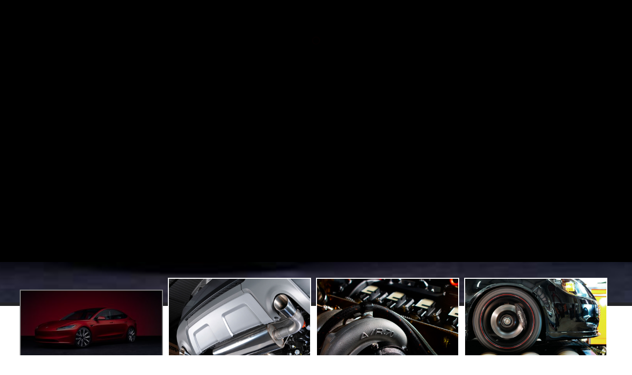

--- FILE ---
content_type: text/html; charset=UTF-8
request_url: https://drspeed.pt/?k=disabled-bathtub-chairs-d-DyxdLwIb
body_size: 8160
content:

<!DOCTYPE html>
<html lang="pt">
<head>

    <meta charset="UTF-8">
    <meta name="viewport" content="width=device-width, initial-scale=1">
    <meta name="description" content="Empresa do sector automóvel que se destina à prestação de serviços de Gestão Electrónica">
    <meta name="keywords" content="Reprogramação,Automóveis,Camiões,Tractores,Motos,Barcos,Maquinas Industriais,Filtro,Partículas,FAP,DPF,EGR,ADBLUE,Centralinas,Potência">
    <meta name="author" content="Criativatek">
    <title>DRSpeed - Electrónica Automóvel</title>
    <link rel="shortcut icon" type="image/x-icon" href="media/favicon.jpg" />
    <link href="css/master.css" rel="stylesheet">
    <link href="css/custom.css" rel="stylesheet">
    <link href="https://fonts.googleapis.com/css?family=Gurajada" rel="stylesheet" type="text/css">
     <!--[if lt IE 9]>
        <script src="js/html5shiv-3.7.0.js"></script>
        <script src="js/respond-1.4.2.js"></script>
    <![endif]-->
    <style>
        * Add this attribute to the element that needs a tooltip */ [data-tooltip] {
            position: relative;
            z-index: 2;
            cursor: pointer;
        }

        /* Hide the tooltip content by default */
        [data-tooltip]:before,
        [data-tooltip]:after {
            visibility: hidden;
            -ms-filter:"progid:DXImageTransform.Microsoft.Alpha(Opacity=0)";
            filter: progid: DXImageTransform.Microsoft.Alpha(Opacity=0);
            opacity: 0;
            pointer-events: none;
        }

        /* Position tooltip above the element */
        [data-tooltip]:before {
            position: absolute;
            bottom: 75%;
            left: 50%;
            margin-bottom: 5px;
            margin-left: -80px;
            padding: 7px;
            width: 160px;
            -webkit-border-radius: 3px;
            -moz-border-radius: 3px;
            border-radius: 3px;
            background-color: #000;
            background-color: hsla(0, 0%, 20%, 0.9);
            color: #fff;
            content: attr(data-tooltip);
            text-align: center;
            font-size: 14px;
            line-height: 1.2;
        }

        /* Triangle hack to make tooltip look like a speech bubble */
        [data-tooltip]:after {
            position: absolute;
            bottom: 75%;
            left: 50%;
            margin-left: -5px;
            width: 0;
            border-top: 5px solid #000;
            border-top: 5px solid hsla(0, 0%, 20%, 0.9);
            border-right: 5px solid transparent;
            border-left: 5px solid transparent;
            content:" ";
            font-size: 0;
            line-height: 0;
        }

        /* Show tooltip content on hover */
        [data-tooltip]:hover:before,
        [data-tooltip]:hover:after {
            visibility: visible;
            -ms-filter:"progid:DXImageTransform.Microsoft.Alpha(Opacity=100)";
            filter: progid: DXImageTransform.Microsoft.Alpha(Opacity=100);
            opacity: 1;
        }
    </style>
    <style>
        .camera_thumbs img {
            border: 2px solid #fff;
        }

        .eyelash {
            position: fixed;
            top: calc(50% - 60px);
            left: calc(100% - 35px);
            width: 35px;
            height: 200px;
            background: #D40B22;
            color: #eee;
            z-index: 100;
            /*border:2px solid #777;
	            border-right:none;*/
            /*border-radius: 10px 0 0 10px;
	            box-shadow: -1px 2px 5px #555;*/
            transform: rotate(-15deg) scale(1) skew(-15deg) translate(0px);
        }

        .eyelash div {
            display: block;
            position: absolute;
            top: 46%;
            left: -51px;
            min-width: 140px;
            line-height: 100%;
            /* Safari */
            -webkit-transform: rotate(90deg);
            /* Firefox */
            -moz-transform: rotate(90deg);
            /* IE */
            -ms-transform: rotate(90deg);
            /* Opera */
            -o-transform: rotate(90deg);
            text-transform: uppercase;
            transform: rotate(90deg) scale(1) skew(-15deg) translate(0px);
        }

        .eyelash:hover {
            color: #fff;
        }
    </style>
</head>

<body class="noIE home">
    <div id="ip-container" class="ip-container">
        <header class="ip-header">
            <div class="ip-loader">
                <svg class="ip-inner" width="60px" height="60px" viewBox="0 0 80 80">
                    <path class="ip-loader-circlebg" d="M40,10C57.351,10,71,23.649,71,40.5S57.351,71,40.5,71 S10,57.351,10,40.5S23.649,10,39.3,10z" />
                    <path id="ip-loader-circle" class="ip-loader-circle" d="M40,10C57.351,10,71,23.649,71,40.5S57.351,71,40.5,71 S10,57.351,10,40.5S23.649,10,40.5,10z" />
                </svg>
            </div>
        </header>
    </div>

    <header id="main-header">
        <div id="cd-nav">
            <a href="#0" class="cd-nav-trigger">Menu<span></span></a>
            <nav id="cd-main-nav">
                <ul>
                    <li class="current"><a href="index.php"><span>HOME</span></a></li>
                    <li><a href="#about"><span>QUEM SOMOS</span></a></li>
                    <li><a href="#services"><span>SERVIçOS</span></a></li>
                    <li><a href="#movie"><span>VÍDEOS</span></a></li>
                    <li><a href="#contact"><span>CONTACTOS</span></a></li>
                </ul>
            </nav>
        </div>
        <div class="container">
            <div class="row">
                <div class="col-md-3 spacer"></div>
                <div class="col-md-6">

                    <div class="navbar navbar-default navbar-top">
                        <div id="menu" class="navbar-collapse">
                            <ul class="nav navbar-nav nav-justified">
                                <li class="current"><a href="index.php"><span>HOME</span></a></li>
                                <li><a href="#about"><span>QUEM SOMOS</span></a></li>
                                <li><a href="#services"><span>SERVIçOS</span></a></li>
                                <li><a href="#movie"><span>VÍDEOS</span></a></li>
                                <li><a href="#contact"><span>CONTACTOS</span></a></li>
                            </ul>
                        </div>
                    </div>
                </div>
                <div class="col-md-4">

                    <div id="logo">
                        <span class="bglogo1 transform-please-2">
                            <a href="index.php"><img src="img/logo.png" alt="logo" style="border: 0px;"></a>
                        </span>
                        <span class="bglogo2 transform-please-2" style="border: 0px;"></span>
                        <span class="bglogo3 transform-please-2" style="border: 0px;"></span>
                        <span class="bglogo4 transform-please-2" style="border: 0px;"></span>
                    </div>
                </div>
            </div>
        </div>
        <div class="container">
            <nav id="main-nav">
                <div class="row">
                    <div class="col-md-12">

                        <div class="navbar navbar-default" role="navigation">
                            <div class="navbar-header"></div>
                            <div class="navbar-collapse collapse">
                                <ul class="nav navbar-nav nav-justified">
                                    <li><a href="reprogramacao.php"><span>REPROGRAMAçÃO</span><small>Eco-map • Multi-map • Power-map&nbsp;&nbsp;&nbsp;</small> </a></li>
                                    <li><a href="electronica-automovel.php"><span>ELETRÓNICA AUTOMÓVEL&nbsp;</span> <small>Diagnóstico e Reparação</small></a></li>
                                    <li><a href="oficina.php"><span>Oficina</span> <small>Electrónica, Manutenção e Reparação&nbsp;&nbsp;&nbsp;</small></a></li>
                                    <li><a href="banco-de-potencia.php"><span>BANCO DE POTÊNCIA </span><small>Melhora o estado geral do seu motor&nbsp;&nbsp;&nbsp;</small></a></li>

                                </ul>
                            </div>
                        </div>
                    </div>
                </div>
            </nav>
            <div class="hot-news col-md-6  transform-revers-2">
                <h5 class="themecolor1">
                    <a href="#">A OFICINA QUE TRATA DO SEU AUTOMÓVEL</a>
                </h5>
            </div>
            <div style="text-align-last: end;"><a href="pt2020.php" target="_blank"><img src="img/2020invest.png" alt="portugal2020" style="max-height:40px;border: 0px solid transparent; margin-top: 20px;"></a></div>
        </div>
    </header>
<div id="slider">
    <div class="camera_slider" style="margin-bottom: 156px !important;">
        <div data-thumb="media/slider/tesla.jpg" data-src="media/slider/tesla.jpg"></div>
        <div data-thumb="media/slider/4.jpg" data-src="media/slider/4.jpg"></div>
        <div data-thumb="media/slider/1.jpg" data-src="media/slider/1.jpg"></div>
        <div data-thumb="media/slider/banco1.jpg" data-src="media/slider/banco1.jpg"></div>
    </div>
</div>

<div id="fullpage">
    <div class="section animatedEntrance" id="about">
        <div class="container">
            <div class="row">
                <div class="section col-md-12">
                    <header class="section-header ">
                        <div class="heading-wrap">
                            <h1 class="heading">
                                <span> QUEM SOMOS E OBJETIVOS</span>
                            </h1>
                        </div>
                        <p>A DRspeed é uma empresa do sector automóvel que se destina a prestação de serviços de Gestão Electrónica. Dedica-se ao desenvolvimento de vários estilos de reprogramações de veículos, testes de potência e diagnóstico automóvel, tanto a Diesel como a Gasolina, garantindo aos seus clientes a melhor solução na resolução dos seus problemas.</p>
                        <p> Atualmente, a empresa DRspeed dispõem de equipamentos para as mais variadas marcas de ECU (centralinas) como:<strong> Bosch, Magneti Marelli, Siemens, Continental, Delphi, Denso, Melco, Ford, Keihim, Motorola, TRW, Mitsubishi, Temic, Valeo, Sagem, Hitachi, Trionic, Melco, Phoenix e Lucas</strong>. </p> <br> <hr>
                    </header>
                </div>
            </div>
        </div>
    </div>

    <div class="section-8">
        <div style="background-image: url(media/paralax/paralax3.png);" class="bg2" style="top: -300px !important;"></div>
        <div class="container">
            <div class="row">
                <form id="poll-car">
                    <div class="col-lg-3 col-md-3 col-sm-12 animated text-right " data-animation="bounceInLeft">
                        <div class="comments-header">
                            <span>Missão </span> <a class="arrow-link" href="#"></a>
                        </div>
                    </div>
                    <div class="col-lg-9 col-md-9 col-sm-12 animated " data-animation="bounceInRight">
                        <div class="poll-car-content ">
                            <p>
                                Oferecer aos nossos clientes uma prestação de serviços de elevada qualidade, aplicando as melhores técnicas de gestão electrónica, para garantir serviços de referência.
                            </p>
                        </div>
                    </div>
                </form>
            </div>
            <div class="row">
                <form id="poll-car">
                    <div class="col-lg-3 col-md-3 col-sm-12 animated text-right " data-animation="bounceInLeft">
                        <div class="comments-header">
                            <span>Visão </span> <a class="arrow-link" href="#"></a>
                        </div>
                    </div>
                    <div class="col-lg-9 col-md-9 col-sm-12 animated " data-animation="bounceInRight">
                        <div class="poll-car-content ">
                            <p>A DRSpeed pretende ser uma empresa de referência no
                                mercado nacional na prestação de serviços de gestão
                                electrónica.</p>
                        </div>
                    </div>
                </form>
            </div>
            <div class="row">
                <form id="poll-car">
                    <div class="col-lg-3 col-md-3 col-sm-12 animated text-right " data-animation="bounceInLeft">
                        <div class="comments-header">
                            <span>Valores </span> <a class="arrow-link" href="#"></a>
                        </div>
                    </div>
                    <div class="col-lg-9 col-md-9 col-sm-12 animated " data-animation="bounceInRight">
                        <div class="poll-car-content ">
                            <p>Qualidade e aperfeiçoamento contínuo na prestação de serviços a fim de alcançar a sustentabilidade económico- financeira da DRSpeed, com o intuito de obter a satisfação do cliente.</p>
                        </div>
                    </div>
                </form>
            </div>
        </div>
    </div>


    <div class="section-6" id="services">
        <div class="container">
            <div class="row">
                <div class="col-md-offset-2 col-md-9">
                    <header class="section-header animated " data-animation="fadeInUp">
                        <div class="heading-wrap">
                            <h1 class="heading">
                                <span> SERVI&Ccedil;OS</span>
                            </h1>
                        </div>
                        <p></p>
                        <hr>
                    </header>
                </div>
            </div>
            <div class="row" style="margin-bottom: 40px;">
                <section class="post-list">
                    <ul>
                        <li class="col-lg-12 col-md-12 col-sm-12  animated " data-animation="bounceInLeft">
                            <div class="media col-lg-4 col-md-4 col-sm-4">
                                <a href="reprogramacao.php"><img src="media/section6/1.jpg" width="550" height="344" title="Reprogramações" alt="Reprogramações" /></a>
                            </div>
                            <div class="media-body col-lg-8 col-md-8 col-sm-8">
                                <a class="link" href="reprogramacao.php">
                                    <h3>Reprogramações</h3>
                                </a>
                                <p>A DRspeed, apresenta diversas soluções de optimização da
                                    gestão electrónica, para melhorar a performance do motor dos
                                    veículos. Por norma consegue-se ter um aumento do seu
                                    desempenho de 10 a 45% de Binário e 3% a 35% de cavalagem.
                                    Porém, tudo isto dependendo da motorização, do combustível que
                                    utiliza e se o motor é sobrealimentado.</p>
                            </div> <a href="reprogramacao.php" class="arrow-link"> <span class="icon-transform transform-please"><i class="fa fa-angle-right"></i></span></a>
                        </li>

                        <li class="col-lg-12 col-md-12 col-sm-12 animated " data-animation="bounceInLeft">
                            <div class="media col-lg-4 col-md-4 col-sm-4">
                                <a href="banco-de-potencia.php"><img src="media/section6/4.jpg" width="550" height="344" title="Banco de Potência" alt="Banco de Potência" /></a>
                            </div>
                            <div class="media-body col-lg-8 col-md-8 col-sm-8">
                                <a class="link" href="banco-de-potencia.php">
                                    <h3>Banco
                                        de Potência</h3>
                                </a>
                                <p>A potência é uma das características de um motor que é
                                    usada para medir as performances dos carros. A medida usada
                                    para caracterizar a potência é cavalo-vapor (cv). Esta medida
                                    surgiu a quando as máquinas de vapor, para comparar a força
                                    que desenvolviam face aos cavalos.</p>
                            </div> <a href="banco-de-potencia.php" class="arrow-link"> <span class="icon-transform transform-please"><i class="fa fa-angle-right"></i></span></a>
                        </li>
                        <li class="col-lg-12 col-md-12 col-sm-12 animated " data-animation="bounceInLeft">
                            <div class="media col-lg-4 col-md-4 col-sm-4">
                                <a href="electronica-automovel.php"><img src="media/section6/6.jpg" width="550" height="344" title="Eletrónica Automóvel" alt="Eletrónica Automóvel" />
                                </a>
                            </div>
                            <div class="media-body col-lg-8 col-md-8 col-sm-8">
                                <a class="link" href="electronica-automovel.php">
                                    <h3>Eletrónica Automóvel</h3>
                                </a>
                                <p>A DRSPEED tem uma vasta gama de serviços disponíveis. Ao longo dos anos temos acompanhado
                                    a evolução eletrónica nos automóveis, de forma a apresentar as soluções mais vantajosas e
                                    económicas para os nossos clientes. Cada vez mais, dispõe de soluções para a reparação de vários
                                    componentes eletrónicos, sem ter de se substituir por material do Fabricante.</p>
                            </div>
                            <a href="electronica-automovel.php" class="arrow-link">
                                <span class="icon-transform transform-please">
                                    <i class="fa fa-angle-right"></i></span>
                            </a>
                        </li>
                        <li class="col-lg-12 col-md-12 col-sm-12 animated " data-animation="bounceInLeft">
                            <div class="media col-lg-4 col-md-4 col-sm-4">
                                <a href="mecanica-motorsport.php"><img src="media/section6/5.jpg" width="550" height="344" title="Mecânica Motorsport" alt="Mecânica Motorsport" /></a>
                            </div>
                            <div class="media-body col-lg-8 col-md-8 col-sm-8">
                                <a class="link" href="mecanica-motorsport.php">
                                    <h3>Mecânica Motorsport</h3>
                                </a>
                                <p>A DRSpeed dispõe de uma vasta gama de produtos Motorsport.</p>
                                <p>Sistema de admissão, Sistema de escape, Motor, Sistema
                                    de transmissão, Sistema de suspensão, Sistema de travagem.</p>
                            </div>
                            <a href="mecanica-motorsport.php" class="arrow-link"><span class="icon-transform transform-please">
                                    <i class="fa fa-angle-right"></i></span>
                            </a>
                        </li>
                        <li class="col-lg-12 col-md-12 col-sm-12 animated " data-animation="bounceInLeft">
                            <div class="media col-lg-4 col-md-4 col-sm-4">

                                <a href="electronica-automovel.php"><img src="media/section6/7.jpg" width="550" height="344" title="Reparação" alt="Reparação" /></a>
                            </div>
                            <div class="media-body col-lg-8 col-md-8 col-sm-8">

                                <a class="link" href="electronica-automovel.php">
                                    <h3>Reparação</h3>
                                </a>
                                <p>Ao longo dos anos temos acompanhado a evolução
                                    electrónica nos automóveis, de forma a apresentar as soluções
                                    mais económicas para os nossos clientes. Cada vez mais,
                                    dispondo de soluções para a reparação de vários componentes
                                    electrónicos, sem ter de se substituir por material novo.</p>
                            </div> <a href="reparacao.php" class="arrow-link"> <span class="icon-transform transform-please"><i class="fa fa-angle-right"></i></span></a>
                        </li>
                    </ul>
                </section>
            </div>
        </div>
    </div>

    <section class="newsletter-section">
        <div class="top-line-newslet"></div>
        <div class="container animated text-center" data-animation="bounceInLeft">
            <H2 style="background: #d90000; color: #fff; padding: 10px;">
                <strong>NÃO ENCONTROU RESPOSTA À SUA QUESTÃO?</strong>
            </H2>
            <a style="text-decoration: none;" href="#contact">
                <h2>CONTACTE-NOS</h2>
            </a>
        </div>
        <div class="bot-line-newslet"></div>
    </section>

    <div class="section-9" id="movie">
        <div style="background-image: url(media/paralax/paralax3.png);" class="bg3"></div>
        <div class="container">
            <div class="row">
                <section class="video-section animated " data-animation="bounceInRight">
                    <div class="carousel-title ">
                        <div class="transform-please-2 ">
                            <span> VIDEOS</span>
                        </div>
                    </div>
                    <div class="col-xs-12 col-sm-4 col-lg-4">
                        <article class="clearfix animated text-left ">
                            <ul class="nav nav-tabs verticale-tabs">
                                <li class="active">
                                    <div class="active-panel">
                                        Reprogramação<a href="#" class="arrow-link"> <span class="icon-transform transform-please-2"><i class="fa fa-angle-right"></i></span></a>
                                    </div> <a href="#86024" data-toggle="tab"> <img width="550" height="344" title="Reprogramação" alt="Reprogramação" src="media/section6/1.jpg"></a>
                                </li>
                                <li class>
                                    <div class="active-panel">
                                        DPF/FAP OFF<a href="#" class="arrow-link"> <span class="icon-transform transform-please-2"><i class="fa fa-angle-right"></i></span></a>
                                    </div> <a href="#41318" data-toggle="tab"><img width="550" height="344" title="DPF/FAP" alt="DPF/FAP" src="media/section6/2.jpg"></a>
                                </li>
                                <li class>
                                    <div class="active-panel">
                                        EGR OFF<a href="#" class="arrow-link"> <span class="icon-transform transform-please-2"><i class="fa fa-angle-right"></i></span></a>
                                    </div> <a href="#81908" data-toggle="tab"><img width="550" height="344" title="ERG OFF" alt="ERG OFF" src="media/section6/3.jpg"></a>
                                </li>
                                <li class>
                                    <div class="active-panel">
                                        BANCO DE POTÊNCIA<a href="#" class="arrow-link"> <span class="icon-transform transform-please-2"><i class="fa fa-angle-right"></i></span></a>
                                    </div> <a href="#81909" data-toggle="tab"><img width="550" height="344" title="Banco de Potência" alt="Banco de Potência" src="media/section6/4.jpg"></a>
                                </li>
                            </ul>
                        </article>
                    </div>
                    <div class="tab-content verticale-tabs-content col-xs-12 col-sm-8 col-lg-8">
                        <div class="tab-pane active" id="86024">
                            <article class="clearfix animated text-left ">
                                <iframe src="https://www.youtube.com/embed/iVOigpjbaCA"></iframe>
                                <div class="desc-video">
                                    <p>Reprogramação Eco map</p>
                                </div>
                                <div class="box-more-info">
                                    <div class="transform-revers">
                                        <a href="https://www.youtube.com/channel/UC_vtfYU3M7pF9b1cF7JW8BQ" target="_blank"> <i class="fa fa-youtube"></i>Canal
                                            Youtube
                                        </a>
                                    </div>
                                </div>
                            </article>
                        </div>
                        <div class="tab-pane" id="41318">
                            <article class="clearfix animated text-left ">
                                <iframe src="https://www.youtube.com/embed/ci9xhIisNWc"></iframe>
                                <div class="desc-video">
                                    <p>DPF/FAP OFF</p>
                                </div>
                                <div class="box-more-info">
                                    <div class="transform-revers">
                                        <a href="https://www.youtube.com/channel/UC_vtfYU3M7pF9b1cF7JW8BQ" target="_blank"> <i class="fa fa-youtube"></i>Canal
                                            Youtube
                                        </a>
                                    </div>
                                </div>
                            </article>
                        </div>
                        <div class="tab-pane" id="81908">
                            <article class="clearfix animated text-left ">
                                <article class="clearfix animated text-left ">
                                    <iframe src="https://www.youtube.com/embed/kqUckHmqZbI"></iframe>
                                    <div class="desc-video">
                                        <p>EGR OFF</p>
                                    </div>
                                    <div class="box-more-info">
                                        <div class="transform-revers">
                                            <a href="https://www.youtube.com/channel/UC_vtfYU3M7pF9b1cF7JW8BQ" target="_blank"> <i class="fa fa-youtube"></i>Canal
                                                Youtube
                                            </a>
                                        </div>
                                    </div>
                                </article>
                            </article>
                        </div>
                        <div class="tab-pane" id="81909">
                            <article class="clearfix animated text-left ">
                                <article class="clearfix animated text-left ">
                                    <iframe src="https://www.youtube.com/embed/ejYRwcUFF70"></iframe>
                                    <div class="desc-video">
                                        <p>BANCO DE POTÊNCIA</p>
                                    </div>
                                    <div class="box-more-info">
                                        <div class="transform-revers">
                                            <a href="https://www.youtube.com/channel/UC_vtfYU3M7pF9b1cF7JW8BQ" target="_blank"> <i class="fa fa-youtube"></i>Canal
                                                Youtube
                                            </a>
                                        </div>
                                    </div>
                                </article>
                            </article>
                        </div>
                    </div>
                </section>
            </div>
        </div>
    </div>


    <div class="section-10">
        <section class="newsletter-section">
            <div class="top-line-newslet"></div>
            <div class="container animated text-center" data-animation="bounceInLeft">
                <H2 style="background: #d90000; color: #fff; padding: 10px;">
                    <strong>Tecnologia avançada • Potência • Testes
                        especializados</strong>
                </H2>
                <h2>Temos equipamento específico para cada modelo de
                    automóvel.</h2>
            </div>
            <div class="bot-line-newslet"></div>
        </section>
    </div>


    <div class="section-11" id="contact">
        <div style="background-image: url(media/paralax/paralax4.png);" class="bg4"></div>
        <section class="form-contact">
            <div class="container">
                <div class="row">
                    <div class="col-md-offset-2 col-md-9">
                        <header class="section-header animated " data-animation="bounceInDown">
                            <div class="heading-wrap">
                                <h2 class="heading">
                                    <span> CONTACTE-NOS</span>
                                </h2>
                                <h3 style="color: #fff; margin-top: -10px;">Temos a
                                    solução para o seu problema</h3>
                            </div>
                        </header>
                    </div>
                </div>
                <div class="row contact-row">
                    <div class="col-xs-12 col-sm-12 col-lg-6">
                        <div><iframe src="https://www.google.com/maps/embed?pb=!1m18!1m12!1m3!1d3070.007709890334!2d-8.831357384366818!3d39.69453060716702!2m3!1f0!2f0!3f0!3m2!1i1024!2i768!4f13.1!3m3!1m2!1s0xd22740769b64bc3%3A0xfc51c7bea4691010!2sDRSPEED%20-%20Especialista%20em%20Gest%C3%A3o%20Electr%C3%B3nica!5e0!3m2!1spt-PT!2spt!4v1586433115960!5m2!1spt-PT!2spt" style="width: 100%; height: 230px; margin-top: 0px"></iframe></div>
                    </div>
                    <div class="col-xs-12 col-sm-12 col-lg-6">
                        <div class="btn-set-middle" style="margin-top:40px;">
                            <hr>
                            <a href="#" class="btn-call"> <span> Tlm: 961 769 284 (*) </span></a> <a href="#" class="btn-email"> <span> Email: <span class="__cf_email__" data-cfemail="01686f676e41657372716464652f7175">[email&#160;protected]</span>
                                </span></a>
                        </div>
                        <div class="col-md-12 text-center">
                                <div class="">
                                    <p style="font-size: 15px;">
                                        <span><strong>Localização:</strong></span> Estrada Nacional nº1 Km 117 Alto Moinho de Vento
Zona Industrial,Pavilhão 7L Golpilheira
2440-234 Batalha
                                    </p>
                                </div>
                                <div  style="margin-top:0px;">
                                    <p style="font-size: 15px;">
                                        <span><strong>Coordenada GPS:</strong></span> GPS: N39.6945265 W-8.8291687
                                    </p>
                                </div>
                        </div>

                        <div class="alert alert-success" id="contact_success" style="display: none;">
                            <button type="button" class="close" data-dismiss="alert">&times;</button>
                            <div class="alert-inner">
                                <strong>Obrigado,</strong> a sua mensagem foi enviada com
                                sucesso. Entraremos em contacto o mais breve possível.
                            </div>
                        </div>

                        <div class="alert alert-danger" id="contact_fail" style="display: none;">
                            <button type="button" class="close" data-dismiss="alert">&times;</button>
                            <div class="alert-inner"></div>
                        </div>


                    </div>
                </div>
            </div>
        </section>
    </div>

</div>


<div class="footer-block">
        <div class="container">
            <div class="row">
                <div class="foot-top-line"></div>
                <div class="foot-bot-line"></div>
                <a class="scroll-top" href="#"><i class="fa fa-angle-up"></i> </a>
            </div>
        </div>
        <div class="container fot-container">
            <div class="row">
                <div class="col-md-3 col-sm-12">
                    <blockquote>
                        <ul>
                            <li><i class="fa fa-mobile" style="font-size: 28px;padding-right:12px;"></i><a href="tel:+351-961769284" data-tooltip="*(Chamada para rede móvel)" style="color: #ccc;">961 769 284 <sup>(*)</sup></a></li>
                            <li><i class="fa fa-phone"></i><a href="tel:+351-244832271" data-tooltip="**(Chamada para rede fixa nacional)" style="color: #ccc;">244 832 271 <sup>(**)</sup></a></li>
                            <li><i class="fa fa-envelope" aria-hidden="true"></i><a href="/cdn-cgi/l/email-protection" class="__cf_email__" data-cfemail="f0999e969fb094828380959594de8084">[email&#160;protected]</a></li>
                            <li style="font-size: 11px;">* Chamada para a rede móvel nacional</li>
                            <li style="font-size: 11px;">** Chamada para a rede fixa nacional</li>
                        </ul>
                    </blockquote>
                </div>
                <div class="col-md-5 col-sm-12">
                    <blockquote>
                        <ul>
                            <li><i class="fa fa-map-marker"></i>Estrada Nacional nº1 Km 117 Alto Moinho de Vento<br>
                                <i class="fa fa-map-marker" style="color:transparent"></i>Zona Industrial,Pavilhão 7L Golpilheira<br>
                                <i class="fa fa-map-marker" style="color:transparent"></i>2440-234 Batalha
                            </li><br><br>
                            <li><a href="https://www.google.com/maps/place/DRSPEED+-+Especialista+em+Gest%C3%A3o+Electr%C3%B3nica/@39.6945306,-8.8313574,17z/data=!3m1!4b1!4m5!3m4!1s0xd22740769b64bc3:0xfc51c7bea4691010!8m2!3d39.6945265!4d-8.8291687" target="blank">
                                    GPS: N39.6945265 W-8.8291687
                                </a>
                            </li>
                        </ul>
                    </blockquote>
                </div>
                <div class="col-md-4 col-sm-12">
                    <blockquote>
                        <ul>
                            <li><a href="img/Ficha_Tecnica.pdf" target="_blank"><img src="img/2020invest.png" alt="portugal2020 " style="max-height:40px;border: 0px solid transparent;"></a></li>
                        </ul>
                    </blockquote>
                </div>
            </div>
        </div>


        <div class="copyright-block">
            <div class="container">
                <div class="row">
                    <div class="col-md-12 col-sm-12 col-xs-12 left">
                        <ul class="unstyled clearfix social-team">
                            <li><a href="https://www.facebook.com/drspeed.pt" target="_blank"><i class="fa fa-facebook"></i></a></li>
                            <li><a href="https://www.youtube.com/channel/UC_vtfYU3M7pF9b1cF7JW8BQ" target="_blank"><i class="fa fa-youtube"></i></a></li>
                        </ul>
                    </div>
                </div>
            </div>
            <div class style="margin-top: 20px;">
                <div class="row copyright-info">
                    <div class="col-md-6 col-sm-12 text-center">
                        <p style="color: #fff;">
                            © Todos os direitos reservados 2015 - 2018 <a style="color: #0f77c0;" href="https://www.criativatek.com" target="_blank">CRIATIVATEK</a>
                        </p>
                    </div>
                    <div class="col-md-6 col-sm-12 text-center">
                        <p style="color: #ccc;">
                            <a href="politica.php" target="_blank">Politica de Privacidade</a> | <a href="termos.php" target="_blank">Termos e Condições</a> | <a href="https://www.livroreclamacoes.pt/" target="_blank">Livro de Reclamações</a>
                        </p>
                    </div>
                </div>
            </div>
        </div>

        <button type="button" id="drspeed-open-modal" class="btn btn-primary" style="display: none;" data-toggle="modal" data-target="#drspeed-modal">Launch demo modal</button>

        <div class="modal fade" id="drspeed-modal" tabindex="-1" role="dialog" aria-labelledby="exampleModalLabel" aria-hidden="true">
            <div class="modal-dialog modal-lg" role="document">
                <div class="modal-content">
                    <div class="modal-header">
                        <h5 class="modal-title" id="exampleModalLabel">-</h5>
                    </div>
                    <div class="modal-body text-center">...</div>
                    <div class="modal-footer">
                        <button type="button" class="btn btn-secondary" data-dismiss="modal">Fechar</button>
                    </div>
                </div>
            </div>
        </div>
        <div class="modal fade" id="drspeed-modal-terms" tabindex="-1" role="dialog" aria-labelledby="exampleModalLabel2" aria-hidden="true">
            <div class="modal-dialog modal-lg" role="document">
                <div class="modal-content">
                    <div class="modal-header">
                        <h5 class="modal-title" id="exampleModalLabel2">Termos e
                            Condições</h5>
                    </div>
                    <div class="modal-body">...</div>
                    <div class="modal-footer">
                        <button type="button" class="btn btn-secondary" data-dismiss="modal">Fechar</button>
                    </div>
                </div>
            </div>
        </div>
        <div class="modal fade" id="exampleModal" tabindex="-1" data-toggle="modal" role="dialog" aria-labelledby="exampleModalLabel3" aria-hidden="true">
            <div class="modal-dialog" role="document">
                <div class="modal-content">
                    <div class="modal-header">
                    </div>
                    <div class="modal-body">
                        <div class="alert alert-success d-none margin-35px-top" role="alert">
                            Formulário enviado com sucesso.
                        </div>
                        <div class="alert alert-danger d-none margin-35px-top" role="alert">
                            <p class="error"></p>
                        </div>
                    </div>
                    <div class="modal-footer">
                        <p>Clique fora da caixa para fechar</p>
                    </div>
                </div>
            </div>
        </div>
    </div>

    <script data-cfasync="false" src="/cdn-cgi/scripts/5c5dd728/cloudflare-static/email-decode.min.js"></script><script type="text/javascript" src="js/jquery-1.11.1.min.js"></script>
    <script src="js/jquery-migrate-1.2.1.js"></script>
    <script src="js/bootstrap-3.1.1.min.js"></script>
    <script src="js/modernizr.custom.js"></script>
    <script src="js/classie.js"></script>
    <script src="js/pathLoader.js"></script>
    <script src="js/waypoints.min.js"></script>
    <script src="js/loader.js"></script>

    <script src="js/jflickrfeed.min.js"></script>
    <script src="plugins/selectbox/jquery.selectbox-0.2.js"></script>
    <script src="plugins/backstretch/backstretch-2.0.4.min.js"></script>
    <script src="plugins/camera-slider/camera-slider-1.3.4.min.js"></script>
    <script src="plugins/camera-slider/easing-1.3.min.js"></script>
    <script src="plugins/fancybox/fancybox-1.3.4.pack.js"></script>
    <script src="plugins/fancybox/klass-1.0.min.js"></script>
    <script src="plugins/fancybox/photoswipe-3.0.5.min.js"></script>
    <script src="plugins/hover-animations/transform2d.min.js"></script>
    <script src="plugins/hover-animations/hover-animations-1.0.min.js"></script>
    <script src="js/smart-menu.js"></script>
    <script src="js/cssua.min.js"></script>
    <script src="plugins/bxslider/jquery.bxslider.min.js"></script>
    <script src="plugins/nouislider/jquery.nouislider.min.js"></script>
    <script src="plugins/flexslider/jquery.flexslider.js"></script>
    <script type="text/javascript" src="//maps.google.com/maps/api/js?sensor=true"></script>
    <script src="plugins/gmap/gmaps.js"></script>

    <script src="js/index.js"></script>
    <script src="js/custom.js"></script>

<script defer src="https://static.cloudflareinsights.com/beacon.min.js/vcd15cbe7772f49c399c6a5babf22c1241717689176015" integrity="sha512-ZpsOmlRQV6y907TI0dKBHq9Md29nnaEIPlkf84rnaERnq6zvWvPUqr2ft8M1aS28oN72PdrCzSjY4U6VaAw1EQ==" data-cf-beacon='{"version":"2024.11.0","token":"3481086ba7544e598f96afd13de78664","r":1,"server_timing":{"name":{"cfCacheStatus":true,"cfEdge":true,"cfExtPri":true,"cfL4":true,"cfOrigin":true,"cfSpeedBrain":true},"location_startswith":null}}' crossorigin="anonymous"></script>
</body>

</html>

--- FILE ---
content_type: text/css
request_url: https://drspeed.pt/css/master.css
body_size: 143
content:


/*------------------------------------------------------------------
[Master Stylesheet]

Project:	CarNews
Version:	1.1
Last change:	18/08/2014 [fixed minor bugs]
Assigned to:	Alex Zaymund
Primary use:	News 
-------------------------------------------------------------------*/


/* MAIN CSS */
@import url('bootstrap-3.1.1.min.css');
@import url('custom.css');
@import url('inner.css');
@import url('home.css');
@import url('shop.css'); 
@import url('responsive.css'); 
@import url('loader.css');
@import url('color.css');
@import url('smart-menu.css');
@import url('animate.css');
@import url('debugging.css');



/* FONTS*/

@import url(https://fonts.googleapis.com/css?family=Roboto:400,400italic,500,500italic,700,700italic&subset=latin,cyrillic-ext,greek-ext,greek,latin-ext,cyrillic);
@import url('../fonts/webfontkit/stylesheet.css');
@import url('../fonts/font-awesome-4.1.0/css/font-awesome.min.css');

/* PLUGIN CSS */

@import url('../plugins/selectbox/jquery.selectbox.css');
@import url('../plugins/camera-slider/camera-slider-1.3.4.min.css');
@import url('../plugins/fancybox/fancybox-1.3.4.min.css');
@import url('../plugins/fancybox/photoswipe-3.0.5.min.css');
@import url('../plugins/hover-animations/hover-animations-1.0.min.css');
@import url('../plugins/justinaguilar-animations/animations.css');
@import url('../plugins/validation/validation-2.2.min.css');
@import url('../plugins/bxslider/jquery.bxslider.css');
@import url('../plugins/nouislider/jquery.nouislider.css');
@import url('../plugins/flexslider/flexslider.css');










--- FILE ---
content_type: text/css
request_url: https://drspeed.pt/css/custom.css
body_size: 262
content:
/*//////////////////////////////////////////////////////////////////////////////////////////*/
/* CUSTOM CSS (ADD YOUR CSS HERE!) */
/*//////////////////////////////////////////////////////////////////////////////////////////*/


p {

	font-family: 'PT Sans', sans-serif !important;



}

.d-none{
	display: none;
}
.question {

	background:#d90000 !important;

}

h1, .h1, h2, .h2, h3, .h3 {
	color: #000;
	font-family: 'PT Sans', sans-serif;
	font-weight:bold;

}

.sub-titles {

	font-weight:bold;
	font-family: 'PT Sans', sans-serif;
}


.panel {
	background:#333333 !important;
	margin-bottom:0px !important;
	}

.panel-heading:hover {
background:#d90000; !important;
}

.panel-body {
	background:#fff;
	border-bottom: 3px solid #000;
	}

.title-custom {
	color:#fff !important;
	text-align: justify;
	text-decoration: none;

	}

.title-custom:hover {

text-decoration: none;

}

.text-custom {

text-align:justify;

}

.span-align {

	padding-left: 5px;
}

.tab-content {

	box-shadow: 0 3px 6px 1px rgba(0, 0, 0, .2);


}

.link {

	color:#000;
	text-decoration: none;

}

.link:hover {

	color:#d90000;
	text-decoration: none;

}
/*20200307 ----footer----*/
	.fot-container ul{
		list-style-type: none;
		color: #fff;
		padding-left: 0px;
	}
	.fot-container li{
		color: #fff;
		padding-left: 0px;
	}
	.fot-container i{
		color: #fff;
		font-size: 20px;
		padding: 8px;
	}
/*20200307 ----footer END----*/
img{
	border: 2px solid #fff;
}

.verticale-tabs.nav-tabs > li.active:after {
    border: 2px solid #fff;
}
.verticale-tabs.nav-tabs > li {
    border: 2px solid rgba(68, 65, 65, 0.5);
}

#main-nav li:first-child {
    padding-left: 10px;
}

#main-nav .navbar-nav > li > a {
    padding: 20px 0 20px 15px;
}

.text-left {

text-align:left;

}
.text-right {

text-align:right;

}

.copyright-block a {
    color: #ccc;
}
@media (max-width: 700px){
  .navbar.navbar-default.navbar-top{display:none}
  .cd-nav-trigger {bottom: 90%;right: 10%;}
  #logo {left: -80px;}
  .inner-page #main-header {background-position: 0 0px; background-size: contain;}
  .post-list li .media {height: 220px;}
}


--- FILE ---
content_type: text/css
request_url: https://drspeed.pt/css/shop.css
body_size: 1478
content:
/*------------------------------------------------------------------

[Table of contents]

1. Catalog
2. Filter
3. Product

-------------------------------------------------------------------*/



/* Catalog */

.page-title h3 {
	margin: 0;
	padding: 0;
	text-transform: uppercase;
}
.page-title .line {
	margin: 0 0 20px 0;
}
.catalog-product-list .list-group-item {
	display: inline-block;
	height: auto;
	margin-bottom: 15px;
	padding: 0;
}
.catalog-product-list .list-group-item:nth-child(2n) {
	background: #f9f9f9;
	border: none;
}
.catalog-product-list .btn:hover {
	background: none repeat scroll 0 0 #000000;
	border-color: #000;
	text-decoration: none;
}
.catalog-product-list .media > .pull-left {
	background: none repeat scroll 0 0 rgba(0, 0, 0, 0);
	margin-left: -49px;
	overflow: hidden;
	padding: 0;
	transform: rotate(360deg) scale(1.003) skew(-14deg) translate(0px);
	transition: all .4s ease-in-out;
	-o-transition: all .4s ease-in-out;
	-ms-transition: all .4s ease-in-out;
	-moz-transition: all .4s ease-in-out;
	-webkit-transition: all .4s ease-in-out;
	transition: all .4s ease-in-out;
}
.catalog-product-list .media {
	position: relative;
}
.catalog-product-list .media .arrow-link {
	bottom: -1px;
	position: absolute;
	right: 43px;
	z-index: 78;
}
.catalog-product-list .media > .pull-left img {
	display: block;
	left: 35px;
	width: 100%;
	height: auto;
	position: relative;
	transform: rotate(0deg) scale(1.003) skew(14deg) translate(0px);
	-webkit-transform: rotate(0deg) scale(1.003) skew(14deg) translate(0px);
	-moz-transform: rotate(0deg) scale(1.003) skew(14deg) translate(0px);
	-o-transform: rotate(0deg) scale(1.003) skew(14deg) translate(0px);
	-ms-transform: rotate(0deg) scale(1.003) skew(14deg) translate(0px);
	transform-style: flat;
}
.list-group-item-text {
	clear: both;
	color: #858585;
	font-size: 13px;
	line-height: 1.22;
	padding-bottom: 10px;
}
.list-group-item-heading {
	float: left;
	text-transform: uppercase;
}
.list-group-item .price {
	float: right;
}
.list-group-item-content {
	padding-top: 20px;
}
.product-box {
	text-align: right;
}
.product-box .btn {
	position: relative;
	transition: all .4s ease-in-out;
	-o-transition: all .4s ease-in-out;
	-ms-transition: all .4s ease-in-out;
	-moz-transition: all .4s ease-in-out;
	-webkit-transition: all .4s ease-in-out;
	transition: all .4s ease-in-out;
	border: none;
	padding: 10px 15px;
	margin: 0 10px 10px;
	display: inline-block;
	transform: rotate(0deg) scale(1.003) skew(14degdeg) translate(0px);
	-webkit-transform: rotate(0deg) scale(1.003) skew(14deg) translate(0px);
	-moz-transform: rotate(0deg) scale(1.003) skew(14deg) translate(0px);
	-o-transform: rotate(0deg) scale(1.003) skew(14deg) translate(0px);
	-ms-transform: rotate(0deg) scale(1.003) skew(14deg) translate(0px);
}
.product-box .btn i {
	font-size: 15px;
	margin-right: 10px;
}
.product-box .btn i, .product-box .btn a, .product-box .btn span {
	display: inline-block;
	transform: rotate(0deg) scale(1.003) skew(-14degdeg) translate(0px);
	-webkit-transform: rotate(0deg) scale(1.003) skew(-14deg) translate(0px);
	-moz-transform: rotate(0deg) scale(1.003) skew(-14deg) translate(0px);
	-o-transform: rotate(0deg) scale(1.003) skew(-14deg) translate(0px);
	-ms-transform: rotate(0deg) scale(1.003) skew(-14deg) translate(0px);
	color: #fff;
}
.seller {
	float: right;
	font-family: inherit;
	font-size: 13px;
	font-weight: normal;
	margin-left: 10px;
	margin-top: 5px;
	text-transform: none;
}
.catalog-product-list .arrow-link:after {
	display: none;
}
/*Filter*/

.widget-filter .sbSelector:link, .widget-filter .sbSelector:visited, .widget-filter .sbSelector:hover, .widget-filter .sbOptions a:link, .widget-filter .sbOptions a:visited {
	color: #878787;
}
.noUi-target {
	margin-top: 20px;
}
.list-content {
	clear: both;
	display: inline-block;
	padding: 10px 0;
	width: 100%;
}
.list-content ul {
	list-style: none;
	margin: 0;
	padding: 0;
}
.list-content ul li {
	display: inline-block;
	margin: 0;
	padding: 0;
	position: relative;
	width: 100%;
}
.list-group-heading {
	display: inline-block;
	margin-bottom: 10px;
	position: relative;
	width: 100%;
}
.list-group-heading-inner {
	position: relative;
	left: -5px;
	background: none repeat scroll 0 0 #666;
	color: #fff;
	display: inline-block;
	padding: 10px;
	transform: rotate(0deg) scale(1.003) skew(14deg) translate(0px);
	-webkit-transform: rotate(0deg) scale(1.003) skew(14deg) translate(0px);
	-moz-transform: rotate(0deg) scale(1.003) skew(14deg) translate(0px);
	-o-transform: rotate(0deg) scale(1.003) skew(14deg) translate(0px);
	-ms-transform: rotate(0deg) scale(1.003) skew(14deg) translate(0px);
}
.list-group-heading-inner span {
	display: inline-block;
	font-family: 'Fjalla One', sans-serif;
	font-size: 14px;
	text-transform: uppercase;
	transform: rotate(0deg) scale(1.003) skew(-14deg) translate(0px);
	-webkit-transform: rotate(0deg) scale(1.003) skew(-14deg) translate(0px);
	-moz-transform: rotate(0deg) scale(1.003) skew(-14deg) translate(0px);
	-o-transform: rotate(0deg) scale(1.003) skew(-14deg) translate(0px);
	-ms-transform: rotate(0deg) scale(1.003) skew(-14deg) translate(0px);
}
.list-group-heading:after {
	background: none repeat scroll 0 0 #666;
	bottom: -3px;
	content: "";
	display: inline-block;
	height: 3px;
	left: 0;
	position: absolute;
	width: 100%;
}
.widget-filter .block_content {
	background: none repeat scroll 0 0 #f9f9f9;
	padding: 20px;
}
.widget-filter .block_content li {
	padding: 5px 0;
}
.widget-sub-title {
	display: block;
	margin: 0 auto 20px;
	padding: 5px;
	text-align: center;
	width: 80%;
	transform: rotate(0deg) scale(1.003) skew(14deg) translate(0px);
	-webkit-transform: rotate(0deg) scale(1.003) skew(14deg) translate(0px);
	-moz-transform: rotate(0deg) scale(1.003) skew(14deg) translate(0px);
	-o-transform: rotate(0deg) scale(1.003) skew(14deg) translate(0px);
	-ms-transform: rotate(0deg) scale(1.003) skew(14deg) translate(0px);
}
.widget-sub-title span {
	display: inline-block;
	font-family: 'Fjalla One', sans-serif;
	font-size: 20px;
	color: #fff;
	text-transform: uppercase;
	transform: rotate(0deg) scale(1.003) skew(-14deg) translate(0px);
	-webkit-transform: rotate(0deg) scale(1.003) skew(-14deg) translate(0px);
	-moz-transform: rotate(0deg) scale(1.003) skew(-14deg) translate(0px);
	-o-transform: rotate(0deg) scale(1.003) skew(-14deg) translate(0px);
	-ms-transform: rotate(0deg) scale(1.003) skew(-14deg) translate(0px);
}
.btn-filter {
	background: none repeat scroll 0 0 #f9f9f9;
	border-top: 1px solid #ccc;
	padding: 20px;
	text-align: center;
}
.btn-filter .btn {
	left: -15px;
	margin: 0 auto;
	position: relative;
}
/*Product*/
 

 
 
.bg-overlay {
	background: none repeat scroll 0 0 #f9f9f9;
	padding-bottom: 30px;
	padding-top: 30px;
}
.overlay-top {
	border-bottom: 1px solid #eeeeee;
	margin-bottom: 30px;
	margin-top: -45px;
}
.overlay-bot {
	margin-bottom: 30px;
	margin-top: 30px;
	padding-bottom: 70px;
}
.price-line {
	display: inline-block;
	width: 100%;
}
.price-box {
	color: #fff;
	display: inline-block;
	font-family: 'Fjalla One', sans-serif;
	font-size: 30px;
	margin-left: 10px;
	margin-right: 25px;
	padding: 5px 20px;
}
.price-informer {
	color: #858585;
	float: left;
	font-size: 12px;
	padding-top: 10px;
}
.product-name {
	color: #000000;
	font-size: 32px;
	font-weight: normal;
	margin: 0 0 5px;
	padding: 0;
	text-transform: none;
}
#image-block img {
	width: 100%;
	height: auto;
}
.desc {
	font-size: 13px;
	padding: 15px 0;
}
.desc li {
	list-style: square outside none;
	margin-left: 10px;
	padding: 0;
}
.featured-title {
	margin-left: 0;
	padding-left: 0;
}
.desc .product-featured {
	text-align: left;
}
.product-featured ul {
	display: inline-block;
	margin: 0 0 5px;
	padding: 0;
	width: 100%;
}
.product-featured li {
	list-style: square outside none;
	margin-left: 10px;
	padding: 0;
}
.page-product-heading {
	background: none repeat scroll 0 0 #000000;
	border-bottom: 6px solid #D2583E;
	clear: both;
	color: #FFFFFF;
	display: block;
	padding: 10px;
}
.page-product-box .rte {
	padding: 0 0 20px 0;
}
.table-data-sheet {
	width: 100%;
}
.table-data-sheet th {
	border-bottom: 1px solid #dddddd;
	font-family: 'Roboto', sans-serif;
	padding: 10px;
	text-transform: uppercase;
	vertical-align: middle;
}
.table-data-sheet td {
	font-family: 'Roboto', sans-serif;
	border: none;
	color: #858585;
	font-size: 12px;
	padding: 5px;
	vertical-align: middle;
}
.table-data-sheet tr:nth-child(2n) {
	background: #fff;
}
.pb-right-column .btn.btn-main2 {
}
.pb-right-column .btn.btn-main2 span {
	font-size: 20px;
}
.pb-right-column .panel {
	padding-bottom: 20px;
}
.product-tabs {
	display: inline-block;
}
.pb-right-column .panel .price {
	color: #D2583E;
	font-size: 4em;
}
.product-featured .featured-box:first-child {
	border-left: 0;
}
.product-featured {
	border-bottom: 1px solid #dddddd;
	border-top: 1px solid #dddddd;
	display: inline-block;
	margin: 10px 0 5px;
	width: 100%;
}
.product-featured .featured-box {
	border-right: 1px solid #dddddd;
	display: inline-block;
	float: left;
	padding: 10px 20px;
	vertical-align: top;
}
.featured-title {
	font-family: 'Fjalla One', sans-serif;
	font-size: 16px;
	text-transform: uppercase;
	color: #000;
}
.featured-content {
	color: #666666;
	font-family: 'Fjalla One', sans-serif;
	font-size: 20px;
	margin-left: 9px;
}
.featured-content i {
	font-size: 20px;
	display: inline-block;
	margin-right: 5px;
}
.btn-set-middle {
	margin: 0 auto;
	position: relative;
	text-align: center;
	width: 430px;
}
.btn-set-section {
	border-bottom: 1px solid #eeeeee;
	margin: 60px auto 70px;
	padding-bottom: 30px;
}
.btn-set-middle a {
	color: #fff;
	display: block;
	padding: 10px;
	transform: rotate(0deg) scale(1.003) skew(-26deg) translate(0px);
	-webkit-transform: rotate(0deg) scale(1.003) skew(-26deg) translate(0px);
	-moz-transform: rotate(0deg) scale(1.003) skew(-26deg) translate(0px);
	-o-transform: rotate(0deg) scale(1.003) skew(-26deg) translate(0px);
	-ms-transform: rotate(0deg) scale(1.003) skew(-26deg) translate(0px);
}
.btn-set-middle a span {
	display: block;
	transform-style: flat;
	-webkit-transform-style: flat;
	-moz-transformtransform-style: flat;
	-ms-transform-style: flat;
	transform: rotate(0deg) scale(1.003) skew26deg) translate(0px);
	-webkit-transform: rotate(0deg) scale(1.003) skew(26deg) translate(0px);
	-moz-transform: rotate(0deg) scale(1.003) skew(26deg) translate(0px);
	-o-transform: rotate(0deg) scale(1.003) skew(26deg) translate(0px);
	-ms-transform: rotate(0deg) scale(1.003) skew(26deg) translate(0px);
}
.btn-set-middle .btn-email {
	background: none repeat scroll 0 0 #000;
	position: absolute;
	right: -63px;
	top: 0;
	width: 231px;
}
.btn-set-middle .btn-call {
	left: -55px;
	position: absolute;
	top: 0;
	width: 231px;
}
.btn-set-info {
	color: #888888;
	font-size: 12px;
	margin-top: -30px;
}
.product-tab .nav-tabs > li > a {
	font-size: 22px;
	padding: 5px 20px;
}
.product-tab .nav-tabs > li:first-child {
	margin-left: 5px;
}
.product-tab .nav-tabs:after {
	bottom: -4px;
	content: "";
	display: inline-block;
	height: 5px;
	left: 0;
	position: absolute;
	width: 100%;
	transform: rotate(0deg) scale(1.003) skew(-14deg) translate(0px);
	-webkit-transform: rotate(0deg) scale(1.003) skew(-14deg) translate(0px);
	-moz-transform: rotate(0deg) scale(1.003) skew(-14deg) translate(0px);
	-o-transform: rotate(0deg) scale(1.003) skew(-14deg) translate(0px);
	-ms-transform: rotate(0deg) scale(1.003) skew(-14deg) translate(0px);
}
.product-tab .nav-tabs {
	border-bottom: 0 none;
	display: inline-block;
	position: relative;
	width: 100%;
}
.product-tab ul.clearfix li {
	color: #858585;
	font-size: 13px;
	list-style: none outside none;
	padding-left: 10px;
}
.product-tab ul.clearfix li.heading {
	color: #666666;
	font-family: 'Fjalla One', sans-serif;
	font-size: 17px;
	list-style: square outside none;
	margin-bottom: 10px;
	margin-left: 10px;
	padding: 0;
}
.carousel-3 li {
	list-style: none;
	padding: 0;
	margin: 0;
	display: inline-block;
}
.carousel-3 li h3 {
	font-size: 17px;
	color: #666666;
}
.overlay-bot .section-header .heading {
	font-size: 26px;
}
html .overlay-bot hr:before {
	border-color: #f9f9f9;
}


--- FILE ---
content_type: text/css
request_url: https://drspeed.pt/css/loader.css
body_size: 714
content:
/*//////////////////////////////////////////////////////////////////////////////////////////*/
/* LOADER CSS */
/*//////////////////////////////////////////////////////////////////////////////////////////*/

.ip-header {
	text-align: center;
	padding-top: 120px;
	position: fixed;
	top: 0;
	z-index: 99999;
	min-height: 480px;
	width: 100%;
	height: 100%;
	background: #000;
}
.ip-header h1 {
	margin: 0;
}
.ip-loader {
	position: absolute;
	left: 0;
	width: 100%;
	opacity: 0;
	cursor: default;
	pointer-events: none;
}
.ip-loader {
	bottom: 50%;
}
.ip-header .ip-inner {
	display: block;
	margin: 0 auto;
}
.ip-header .ip-logo svg {
	min-width: 320px;
	max-width: 480px;
	width: 25%;
}
.ip-header .ip-logo svg path {
	fill: #ef6e7e;
}
.ip-header .ip-loader svg path {
	fill: none;
	stroke-width: 6;
}
.ip-header .ip-loader svg path.ip-loader-circlebg {
	stroke: #ddd;
}
.ip-header .ip-loader svg path.ip-loader-circle {
	-webkit-transition: stroke-dashoffset 0.2s;
	transition: stroke-dashoffset 0.2s;
}
/* Content */
.ip-main {
	overflow: hidden;
	margin: 0 auto;
	padding: 160px 0 10em 0;
	max-width: 1100px;
	width: 90%;
}
.ip-main h2 {
	margin: 0;
	padding: 0.5em 0 1em;
	color: #be4856;
	text-align: center;
	font-size: 4.25em;
	font-size: 4vw;
	line-height: 1;
}
#ip-container [class^="icon-"]::before, #ip-container [class*=" icon-"]::before {
	display: block;
	margin-bottom: 0.5em;
	padding: 0.5em;
	border-radius: 5px;
	background: #dfdfdf;
	color: #fff;
	text-align: center;
	text-transform: none;
	font-weight: normal;
	font-style: normal;
	font-variant: normal;
	font-size: 5em;
	line-height: 1;
	speak: none;
	-webkit-font-smoothing: antialiased;
	-moz-osx-font-smoothing: grayscale;
}
/* Animations */

/* Initial animation of header elements */
.loading .ip-logo, .loading .ip-loader {
	opacity: 1;
	-webkit-animation: animInitialHeader 1s cubic-bezier(0.7, 0, 0.3, 1) both;
	animation: animInitialHeader 1s cubic-bezier(0.7, 0, 0.3, 1) both;
}
.loading .ip-loader {
	-webkit-animation-delay: 0.2s;
	animation-delay: 0.2s;
}
 @-webkit-keyframes animInitialHeader {
 from {
opacity: 0;
-webkit-transform: translate3d(0, 800px, 0);
}
}
 @keyframes animInitialHeader {
 from {
opacity: 0;
-webkit-transform: translate3d(0, 800px, 0);
transform: translate3d(0, 800px, 0);
}
}
/* Header elements when loading finishes */
.loaded .ip-logo, .loaded .ip-loader {
	opacity: 1;
}
.loaded .ip-logo {
	-webkit-transform-origin: 50% 0;
	transform-origin: 50% 0;
	-webkit-animation: animLoadedLogo 1s cubic-bezier(0.7, 0, 0.3, 1) forwards;
	animation: animLoadedLogo 1s cubic-bezier(0.7, 0, 0.3, 1) forwards;
}
 @-webkit-keyframes animLoadedLogo {
 to {
-webkit-transform: translate3d(0, 100%, 0) translate3d(0, 50px, 0) scale3d(0.65, 0.65, 1);
}
}
 @keyframes animLoadedLogo {
 to {
-webkit-transform: translate3d(0, 100%, 0) translate3d(0, 50px, 0) scale3d(0.65, 0.65, 1);
transform: translate3d(0, 100%, 0) translate3d(0, 50px, 0) scale3d(0.65, 0.65, 1);
}
}
.loaded .ip-loader {
	-webkit-animation: animLoadedLoader 0.5s cubic-bezier(0.7, 0, 0.3, 1) forwards;
	animation: animLoadedLoader 0.5s cubic-bezier(0.7, 0, 0.3, 1) forwards;
}
 @-webkit-keyframes animLoadedLoader {
 to {
opacity: 0;
-webkit-transform: translate3d(0, -100%, 0) scale3d(0.3, 0.3, 1);
}
}
 @keyframes animLoadedLoader {
 to {
opacity: 0;
-webkit-transform: translate3d(0, -100%, 0) scale3d(0.3, 0.3, 1);
transform: translate3d(0, -100%, 0) scale3d(0.3, 0.3, 1);
}
}
/* Change the color of the logo */
.loaded .ip-logo svg path {
	-webkit-transition: all 0.5s ease 0.3s;
	transition: all 0.5s ease 0.3s;
	fill: #fff;
}
/* Header animation when loading finishes */
.loaded .ip-header {
	-webkit-animation: animLoadedHeader 1s cubic-bezier(0.7, 0, 0.3, 1) forwards;
	animation: animLoadedHeader 1s cubic-bezier(0.7, 0, 0.3, 1) forwards;
}
 @-webkit-keyframes animLoadedHeader {
 to {
-webkit-transform: translate3d(0, -100%, 0);
}
}
 @keyframes animLoadedHeader {
 to {
-webkit-transform: translate3d(0, -100%, 0);
transform: translate3d(0, -100%, 0);
}
}
/* Content animations */
.loaded .ip-main h2, .loaded .ip-main .browser, .loaded .ip-main .browser .box, .loaded .codrops-demos {
	-webkit-animation: animLoadedContent 1s cubic-bezier(0.7, 0, 0.3, 1) both;
	animation: animLoadedContent 1s cubic-bezier(0.7, 0, 0.3, 1) both;
}
.loaded .ip-main .browser, .loaded .ip-main .browser .box:first-child {
	-webkit-animation-delay: 0.1s;
	animation-delay: 0.1s;
}
.loaded .ip-main .browser .box:nth-child(2) {
	-webkit-animation-delay: 0.15s;
	animation-delay: 0.15s;
}
.loaded .ip-main .browser .box:nth-child(3) {
	-webkit-animation-delay: 0.2s;
	animation-delay: 0.2s;
}
 @-webkit-keyframes animLoadedContent {
 from {
opacity: 0;
-webkit-transform: translate3d(0, 200px, 0);
}
}
 @keyframes animLoadedContent {
 from {
opacity: 0;
-webkit-transform: translate3d(0, 200px, 0);
transform: translate3d(0, 200px, 0);
}
}
/* Change layout class for header */
.layout-switch .ip-header {
	position: absolute;
}
/* No JS */
.no-js .ip-header {
	position: relative;
	min-height: 0px;
}
.no-js .ip-header .ip-logo {
	margin-top: 20px;
	height: 180px;
	opacity: 1;
	-webkit-transform: none;
	transform: none;
}
.no-js .ip-header .ip-logo svg path {
	fill: #fff;
}

/* Media queries */

@media screen and (max-width: 45em) {
.ip-main h2 {
	font-size: 2.25em;
	font-size: 10vw;
}
.box {
 width: 100%%;
}
}


--- FILE ---
content_type: text/css
request_url: https://drspeed.pt/css/color.css
body_size: 337
content:
/*//////////////////////////////////////////////////////////////////////////////////////////*/
/* COLOR CSS */
/*//////////////////////////////////////////////////////////////////////////////////////////*/


.ip-header .ip-loader svg path.ip-loader-circle {
	-webkit-transition: stroke-dashoffset 0.2s;
	transition: stroke-dashoffset 0.2s;
	stroke: #d90000;
}
html hr, .arrow-link .icon-transform, .carousel-item-content .carousel-title, .post-list-mini li:hover, .camera_prev:hover span, .camera_next:hover span, .camera_commands:hover div, .widget-search button:hover, #toTop, .cd-nav-trigger, .cd-nav-trigger, .nav-tabs>li:hover, .nav-tabs>li.active, .category-list li .posts-count, .tag-cloud li:hover, .comments-header, .btn, .social-team li:hover, .bx-wrapper .bx-controls-direction a:hover, #logo-bottom .bglogo1, .foot-top-line, .foot-bot-line, .price-box, .btn-set-middle a, html .btn-black:hover, html .catalog-product-list .btn-black:hover, .product-tab .nav-tabs:after, .widget-sub-title, .noUi-handle, .carousel-3 .bx-controls-direction, .carousel-3 .bx-wrapper .bx-controls-direction a, .title-line:after, .prefooter-container .entry-comments, .pagination ul > li.active, .pagination ul > li:hover, #find-car .btn.btn-main i, .carousel-reviews .bx-controls-direction, html .carousel-reviews .bx-wrapper .bx-controls-direction a, html .roundedOne label:after, .poll-car-content .btn.btn-main i, .video-section .carousel-title .transform-please-2, .form-contact .btn.btn-main i, #cd-nav li a:hover, html .panel-danger > .panel-heading, .btn-icon i {
	background-color: #d90000;
}
.arrow-link:hover .icon-transform i, .box-transform i, .widget-title, .widget-title a, .list-group-item .price, .seller a, .featured-content i, .page-title h3 {
	color: #d90000;
}
.themecolor1, #main-nav li.active, #main-nav li:hover, .navbar-top .navbar-nav:after, .navbar-top .navbar-nav li:hover, .bglogo4, .bglogo3 .bglogo2, .bglogo1, .navbar-top .current, .box-more-info .transform-revers:hover, .comment .comment-reply:hover {
	background-color: rgba(217, 0, 0, 0.87);
}
.carousel-title {
	border-bottom: 6px solid #d90000;
}
html blockquote {
	border-left-color: #d90000;
}
html .btn-black {
	background: #000;
}
.tab-content>.tab-pane {
	background: #f9f9f9;
}


--- FILE ---
content_type: text/css
request_url: https://drspeed.pt/fonts/webfontkit/stylesheet.css
body_size: -207
content:

/*//////////////////////////////////////////////////////////////////////////////////////////*/
/* Generated by Font Squirrel (http://www.fontsquirrel.com) on August 8, 2014  */
/*//////////////////////////////////////////////////////////////////////////////////////////*/



@font-face {
    font-family: 'Fjalla One';
    src: url('fjallaone-regular-webfont.eot') format('embedded-opentype');/*,
         url('fjallaone-regular-webfont.woff') format('woff'),
         url('fjallaone-regular-webfont.ttf') format('truetype'),
         url('fjallaone-regular-webfont.html#fjallaoneregular') format('svg');*/
    font-weight: normal;
    font-style: normal;

}

--- FILE ---
content_type: text/css
request_url: https://drspeed.pt/plugins/hover-animations/hover-animations-1.0.min.css
body_size: 419
content:
#flickr-feed li a:after,.btn-icon .btn:after,.btn-main:after,.carousel-3 a:after,.media a:after,.nav-tabs.verticale-tabs>li>a:after,.prefooter-container .entry-thumbnail a:after{content:"";position:absolute;top:0;left:0;width:0;height:100%;background-color:rgba(255,255,255,.4);-webkit-transition:none;-moz-transition:none;-ms-transition:none;-o-transition:none;transition:none}#flickr-feed li a:hover:after,.btn-icon.btn-hovered .btn:after,.btn-main:hover:after,.carousel-3 a:hover:after,.media a:hover:after,.nav-tabs.verticale-tabs>li>a:hover:after,.prefooter-container .entry-thumbnail a:hover:after{width:120%;background-color:transparent;-webkit-transition:all .3s ease-out;-moz-transition:all .3s ease-out;-ms-transition:all .3s ease-out;-o-transition:all .3s ease-out;transition:all .3s ease-out}.entry-title{position:relative;text-transform:uppercase}.entry-title a{text-decoration:none}.entry-title a:before{content:attr(data-hover);height:24px;left:0;margin:0;max-width:0;overflow:hidden;position:absolute;top:4px;transition:max-width 2s ease 0s;color:#d90000}.entry-title:hover a:before{max-width:100%}.label-teal{background:#44a999;padding:5px;color:#000}[class*=animate-]{position:relative;overflow:hidden}[class*=animate-] .overlay{position:absolute;top:0;left:0;width:100%;height:100%;background:url(b70.png);color:#fff;padding:5px 15px;-moz-box-sizing:border-box;-webkit-box-sizing:border-box;box-sizing:border-box;z-index:10;overflow:hidden;font-size:13px}[class*=animate-] .overlay h3{margin-top:15px;margin-bottom:15px}[class*=animate-] .overlay.solid{background:#000}[class*=animate-] img{position:relative}[class*="-out"]{overflow:visible}.animate-filter img.filter{position:absolute;zoom:1;filter:alpha(opacity=0);opacity:0;top:0;left:0}.animate-filter-reverse img.filter{position:absolute;zoom:1;filter:alpha(opacity=100);opacity:1;top:0;left:0}[class*="-icon"] .overlay>span{width:100%;height:100%;display:table;text-align:center}[class*="-icon"] .overlay>span i{display:table-cell;vertical-align:middle;font-size:20px}[class*=animate-boxin] .mask{display:block;position:absolute;width:100%;height:100%;-webkit-box-sizing:border-box;-moz-box-sizing:border-box;box-sizing:border-box;top:0;left:0;border:1px solid rgba(0,0,0,.7);border-style:inset;border-width:0;z-index:1}[class*="-liftoff"]{overflow:visible}[class*="-reveal"]{position:relative;margin-bottom:20px;float:left;background:#000;outline:#000 solid 0;border-color:#000;overflow:visible}[class*="-reveal"] .overlay{top:0;left:0;width:100%;height:auto;color:#fff;padding:5px 15px;-moz-box-sizing:border-box;-webkit-box-sizing:border-box;box-sizing:border-box;z-index:10;overflow:hidden;float:left;position:relative}[class*="-flyin-up"] .overlay,[class*="-flyin-down"] .overlay,[class*="-flyin-left"] .overlay,[class*="-flyin-right"] .overlay{position:absolute;left:0;height:auto;top:auto;bottom:0}@media(max-width:1024px){[class*=animate-]{overflow:visible;outline:0!important}[class*="-icon"] .overlay,[class*=animate-boxin] .mask{display:none!important}[class*=animate-] .overlay{position:relative;opacity:1!important;overflow:visible!important;filter:alpha(opacity=100);background:#000;height:auto!important;-moz-transform:scale(1)!important;-webkit-transform:scale(1)!important;-o-transform:scale(1)!important;transform:scale(1)!important;top:0!important;bottom:0!important;left:0!important;right:0!important}[class*=animate-reveal] .overlay{padding:10px!important}[class*=animate-] img{position:relative;-moz-transform:scale(1)!important;-webkit-transform:scale(1)!important;-o-transform:scale(1)!important;transform:scale(1)!important;top:0!important;bottom:0!important;left:0!important;right:0!important}[class*=animate-] .overlay *{top:0!important;bottom:0!important;left:0!important;right:0!important;-moz-transform:scale(1)!important;-webkit-transform:scale(1)!important;-o-transform:scale(1)!important;transform:scale(1)!important;filter:alpha(opacity=100)!important;opacity:1!important}}